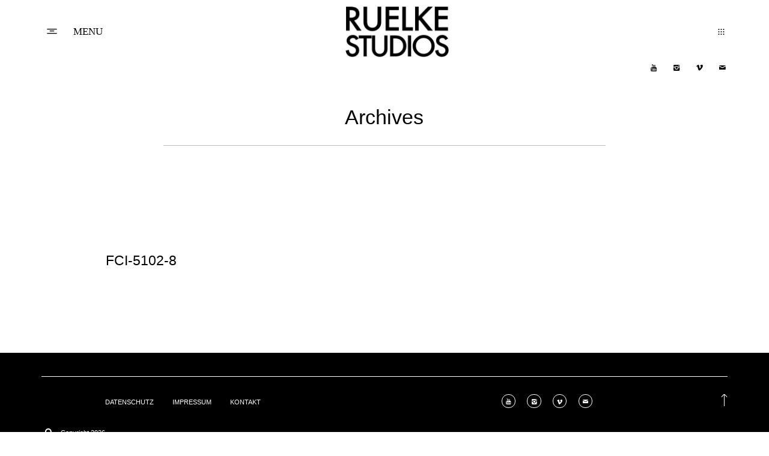

--- FILE ---
content_type: text/html; charset=UTF-8
request_url: https://reneruelke.com/events/fci-5102-8/
body_size: 11552
content:
<!DOCTYPE html>
<html dir="ltr" lang="de" prefix="og: https://ogp.me/ns#" class="layout-default">
  <head>
  <meta charset="UTF-8" />
  <meta http-equiv="X-UA-Compatible" content="IE=edge"/>
  <meta name=viewport content="width=device-width, user-scalable=no, initial-scale=1.0, maximum-scale=1.0, minimum-scale=1.0">
  <link rel="alternate" type="application/rss+xml" title="Rene Ruelke Fotografie Düsseldorf NRW RSS Feed" href="https://reneruelke.com/feed/" />
        <link rel="shortcut icon" href="https://reneruelke.com/wp-content/themes/kyoto/assets/favicon.ico" />
    <link rel="profile" href="http://gmpg.org/xfn/11">
  
  <link rel="preload" href="https://reneruelke.com/wp-content/themes/kyoto/theme-files/public/fonts/default/OldStandard-Regular.woff" as="font" type="font/woff" crossorigin="anonymous"><link rel="preload" href="https://reneruelke.com/wp-content/themes/kyoto/theme-files/public/fonts/default/OldStandard-Italic.woff" as="font" type="font/woff" crossorigin="anonymous"><link rel="preload" href="https://reneruelke.com/wp-content/themes/kyoto/theme-files/public/fonts/default/librecaslondisplay-regular.woff" as="font" type="font/woff" crossorigin="anonymous">
  <title>FCI-5102-8 | Rene Ruelke Fotografie Düsseldorf NRW</title>

		<!-- All in One SEO 4.9.3 - aioseo.com -->
	<meta name="robots" content="max-image-preview:large" />
	<meta name="author" content="Ruelke Studios"/>
	<link rel="canonical" href="https://reneruelke.com/events/fci-5102-8/" />
	<meta name="generator" content="All in One SEO (AIOSEO) 4.9.3" />
		<meta property="og:locale" content="de_DE" />
		<meta property="og:site_name" content="Rene Ruelke Fotografie Düsseldorf NRW | Portrait Event Business Immobilien Hochzeitsfotografie" />
		<meta property="og:type" content="article" />
		<meta property="og:title" content="FCI-5102-8 | Rene Ruelke Fotografie Düsseldorf NRW" />
		<meta property="og:url" content="https://reneruelke.com/events/fci-5102-8/" />
		<meta property="article:published_time" content="2022-09-26T21:41:36+00:00" />
		<meta property="article:modified_time" content="2022-09-26T21:41:36+00:00" />
		<meta name="twitter:card" content="summary" />
		<meta name="twitter:title" content="FCI-5102-8 | Rene Ruelke Fotografie Düsseldorf NRW" />
		<script type="application/ld+json" class="aioseo-schema">
			{"@context":"https:\/\/schema.org","@graph":[{"@type":"BreadcrumbList","@id":"https:\/\/reneruelke.com\/events\/fci-5102-8\/#breadcrumblist","itemListElement":[{"@type":"ListItem","@id":"https:\/\/reneruelke.com#listItem","position":1,"name":"Home","item":"https:\/\/reneruelke.com","nextItem":{"@type":"ListItem","@id":"https:\/\/reneruelke.com\/events\/fci-5102-8\/#listItem","name":"FCI-5102-8"}},{"@type":"ListItem","@id":"https:\/\/reneruelke.com\/events\/fci-5102-8\/#listItem","position":2,"name":"FCI-5102-8","previousItem":{"@type":"ListItem","@id":"https:\/\/reneruelke.com#listItem","name":"Home"}}]},{"@type":"ItemPage","@id":"https:\/\/reneruelke.com\/events\/fci-5102-8\/#itempage","url":"https:\/\/reneruelke.com\/events\/fci-5102-8\/","name":"FCI-5102-8 | Rene Ruelke Fotografie D\u00fcsseldorf NRW","inLanguage":"de-DE","isPartOf":{"@id":"https:\/\/reneruelke.com\/#website"},"breadcrumb":{"@id":"https:\/\/reneruelke.com\/events\/fci-5102-8\/#breadcrumblist"},"author":{"@id":"https:\/\/reneruelke.com\/author\/barmuc\/#author"},"creator":{"@id":"https:\/\/reneruelke.com\/author\/barmuc\/#author"},"datePublished":"2022-09-26T23:41:36+02:00","dateModified":"2022-09-26T23:41:36+02:00"},{"@type":"Organization","@id":"https:\/\/reneruelke.com\/#organization","name":"Rene Ruelke Fotografie D\u00fcsseldorf NRW","description":"Portrait Event Business Immobilien Hochzeitsfotografie","url":"https:\/\/reneruelke.com\/"},{"@type":"Person","@id":"https:\/\/reneruelke.com\/author\/barmuc\/#author","url":"https:\/\/reneruelke.com\/author\/barmuc\/","name":"Ruelke Studios"},{"@type":"WebSite","@id":"https:\/\/reneruelke.com\/#website","url":"https:\/\/reneruelke.com\/","name":"Rene Ruelke Fotografie D\u00fcsseldorf","description":"Portrait Event Business Immobilien Hochzeitsfotografie","inLanguage":"de-DE","publisher":{"@id":"https:\/\/reneruelke.com\/#organization"}}]}
		</script>
		<!-- All in One SEO -->

<link rel="alternate" type="application/rss+xml" title="Rene Ruelke Fotografie Düsseldorf NRW &raquo; Feed" href="https://reneruelke.com/feed/" />
<link rel="alternate" type="application/rss+xml" title="Rene Ruelke Fotografie Düsseldorf NRW &raquo; Kommentar-Feed" href="https://reneruelke.com/comments/feed/" />
<link rel="alternate" type="application/rss+xml" title="Rene Ruelke Fotografie Düsseldorf NRW &raquo; FCI-5102-8-Kommentar-Feed" href="https://reneruelke.com/events/fci-5102-8/feed/" />
<link rel="alternate" title="oEmbed (JSON)" type="application/json+oembed" href="https://reneruelke.com/wp-json/oembed/1.0/embed?url=https%3A%2F%2Freneruelke.com%2Fevents%2Ffci-5102-8%2F" />
<link rel="alternate" title="oEmbed (XML)" type="text/xml+oembed" href="https://reneruelke.com/wp-json/oembed/1.0/embed?url=https%3A%2F%2Freneruelke.com%2Fevents%2Ffci-5102-8%2F&#038;format=xml" />
<style id='wp-img-auto-sizes-contain-inline-css' type='text/css'>
img:is([sizes=auto i],[sizes^="auto," i]){contain-intrinsic-size:3000px 1500px}
/*# sourceURL=wp-img-auto-sizes-contain-inline-css */
</style>
<style id='wp-emoji-styles-inline-css' type='text/css'>

	img.wp-smiley, img.emoji {
		display: inline !important;
		border: none !important;
		box-shadow: none !important;
		height: 1em !important;
		width: 1em !important;
		margin: 0 0.07em !important;
		vertical-align: -0.1em !important;
		background: none !important;
		padding: 0 !important;
	}
/*# sourceURL=wp-emoji-styles-inline-css */
</style>
<style id='wp-block-library-inline-css' type='text/css'>
:root{--wp-block-synced-color:#7a00df;--wp-block-synced-color--rgb:122,0,223;--wp-bound-block-color:var(--wp-block-synced-color);--wp-editor-canvas-background:#ddd;--wp-admin-theme-color:#007cba;--wp-admin-theme-color--rgb:0,124,186;--wp-admin-theme-color-darker-10:#006ba1;--wp-admin-theme-color-darker-10--rgb:0,107,160.5;--wp-admin-theme-color-darker-20:#005a87;--wp-admin-theme-color-darker-20--rgb:0,90,135;--wp-admin-border-width-focus:2px}@media (min-resolution:192dpi){:root{--wp-admin-border-width-focus:1.5px}}.wp-element-button{cursor:pointer}:root .has-very-light-gray-background-color{background-color:#eee}:root .has-very-dark-gray-background-color{background-color:#313131}:root .has-very-light-gray-color{color:#eee}:root .has-very-dark-gray-color{color:#313131}:root .has-vivid-green-cyan-to-vivid-cyan-blue-gradient-background{background:linear-gradient(135deg,#00d084,#0693e3)}:root .has-purple-crush-gradient-background{background:linear-gradient(135deg,#34e2e4,#4721fb 50%,#ab1dfe)}:root .has-hazy-dawn-gradient-background{background:linear-gradient(135deg,#faaca8,#dad0ec)}:root .has-subdued-olive-gradient-background{background:linear-gradient(135deg,#fafae1,#67a671)}:root .has-atomic-cream-gradient-background{background:linear-gradient(135deg,#fdd79a,#004a59)}:root .has-nightshade-gradient-background{background:linear-gradient(135deg,#330968,#31cdcf)}:root .has-midnight-gradient-background{background:linear-gradient(135deg,#020381,#2874fc)}:root{--wp--preset--font-size--normal:16px;--wp--preset--font-size--huge:42px}.has-regular-font-size{font-size:1em}.has-larger-font-size{font-size:2.625em}.has-normal-font-size{font-size:var(--wp--preset--font-size--normal)}.has-huge-font-size{font-size:var(--wp--preset--font-size--huge)}.has-text-align-center{text-align:center}.has-text-align-left{text-align:left}.has-text-align-right{text-align:right}.has-fit-text{white-space:nowrap!important}#end-resizable-editor-section{display:none}.aligncenter{clear:both}.items-justified-left{justify-content:flex-start}.items-justified-center{justify-content:center}.items-justified-right{justify-content:flex-end}.items-justified-space-between{justify-content:space-between}.screen-reader-text{border:0;clip-path:inset(50%);height:1px;margin:-1px;overflow:hidden;padding:0;position:absolute;width:1px;word-wrap:normal!important}.screen-reader-text:focus{background-color:#ddd;clip-path:none;color:#444;display:block;font-size:1em;height:auto;left:5px;line-height:normal;padding:15px 23px 14px;text-decoration:none;top:5px;width:auto;z-index:100000}html :where(.has-border-color){border-style:solid}html :where([style*=border-top-color]){border-top-style:solid}html :where([style*=border-right-color]){border-right-style:solid}html :where([style*=border-bottom-color]){border-bottom-style:solid}html :where([style*=border-left-color]){border-left-style:solid}html :where([style*=border-width]){border-style:solid}html :where([style*=border-top-width]){border-top-style:solid}html :where([style*=border-right-width]){border-right-style:solid}html :where([style*=border-bottom-width]){border-bottom-style:solid}html :where([style*=border-left-width]){border-left-style:solid}html :where(img[class*=wp-image-]){height:auto;max-width:100%}:where(figure){margin:0 0 1em}html :where(.is-position-sticky){--wp-admin--admin-bar--position-offset:var(--wp-admin--admin-bar--height,0px)}@media screen and (max-width:600px){html :where(.is-position-sticky){--wp-admin--admin-bar--position-offset:0px}}

/*# sourceURL=wp-block-library-inline-css */
</style><style id='global-styles-inline-css' type='text/css'>
:root{--wp--preset--aspect-ratio--square: 1;--wp--preset--aspect-ratio--4-3: 4/3;--wp--preset--aspect-ratio--3-4: 3/4;--wp--preset--aspect-ratio--3-2: 3/2;--wp--preset--aspect-ratio--2-3: 2/3;--wp--preset--aspect-ratio--16-9: 16/9;--wp--preset--aspect-ratio--9-16: 9/16;--wp--preset--color--black: #000000;--wp--preset--color--cyan-bluish-gray: #abb8c3;--wp--preset--color--white: #ffffff;--wp--preset--color--pale-pink: #f78da7;--wp--preset--color--vivid-red: #cf2e2e;--wp--preset--color--luminous-vivid-orange: #ff6900;--wp--preset--color--luminous-vivid-amber: #fcb900;--wp--preset--color--light-green-cyan: #7bdcb5;--wp--preset--color--vivid-green-cyan: #00d084;--wp--preset--color--pale-cyan-blue: #8ed1fc;--wp--preset--color--vivid-cyan-blue: #0693e3;--wp--preset--color--vivid-purple: #9b51e0;--wp--preset--gradient--vivid-cyan-blue-to-vivid-purple: linear-gradient(135deg,rgb(6,147,227) 0%,rgb(155,81,224) 100%);--wp--preset--gradient--light-green-cyan-to-vivid-green-cyan: linear-gradient(135deg,rgb(122,220,180) 0%,rgb(0,208,130) 100%);--wp--preset--gradient--luminous-vivid-amber-to-luminous-vivid-orange: linear-gradient(135deg,rgb(252,185,0) 0%,rgb(255,105,0) 100%);--wp--preset--gradient--luminous-vivid-orange-to-vivid-red: linear-gradient(135deg,rgb(255,105,0) 0%,rgb(207,46,46) 100%);--wp--preset--gradient--very-light-gray-to-cyan-bluish-gray: linear-gradient(135deg,rgb(238,238,238) 0%,rgb(169,184,195) 100%);--wp--preset--gradient--cool-to-warm-spectrum: linear-gradient(135deg,rgb(74,234,220) 0%,rgb(151,120,209) 20%,rgb(207,42,186) 40%,rgb(238,44,130) 60%,rgb(251,105,98) 80%,rgb(254,248,76) 100%);--wp--preset--gradient--blush-light-purple: linear-gradient(135deg,rgb(255,206,236) 0%,rgb(152,150,240) 100%);--wp--preset--gradient--blush-bordeaux: linear-gradient(135deg,rgb(254,205,165) 0%,rgb(254,45,45) 50%,rgb(107,0,62) 100%);--wp--preset--gradient--luminous-dusk: linear-gradient(135deg,rgb(255,203,112) 0%,rgb(199,81,192) 50%,rgb(65,88,208) 100%);--wp--preset--gradient--pale-ocean: linear-gradient(135deg,rgb(255,245,203) 0%,rgb(182,227,212) 50%,rgb(51,167,181) 100%);--wp--preset--gradient--electric-grass: linear-gradient(135deg,rgb(202,248,128) 0%,rgb(113,206,126) 100%);--wp--preset--gradient--midnight: linear-gradient(135deg,rgb(2,3,129) 0%,rgb(40,116,252) 100%);--wp--preset--font-size--small: 13px;--wp--preset--font-size--medium: 20px;--wp--preset--font-size--large: 36px;--wp--preset--font-size--x-large: 42px;--wp--preset--spacing--20: 0.44rem;--wp--preset--spacing--30: 0.67rem;--wp--preset--spacing--40: 1rem;--wp--preset--spacing--50: 1.5rem;--wp--preset--spacing--60: 2.25rem;--wp--preset--spacing--70: 3.38rem;--wp--preset--spacing--80: 5.06rem;--wp--preset--shadow--natural: 6px 6px 9px rgba(0, 0, 0, 0.2);--wp--preset--shadow--deep: 12px 12px 50px rgba(0, 0, 0, 0.4);--wp--preset--shadow--sharp: 6px 6px 0px rgba(0, 0, 0, 0.2);--wp--preset--shadow--outlined: 6px 6px 0px -3px rgb(255, 255, 255), 6px 6px rgb(0, 0, 0);--wp--preset--shadow--crisp: 6px 6px 0px rgb(0, 0, 0);}:where(.is-layout-flex){gap: 0.5em;}:where(.is-layout-grid){gap: 0.5em;}body .is-layout-flex{display: flex;}.is-layout-flex{flex-wrap: wrap;align-items: center;}.is-layout-flex > :is(*, div){margin: 0;}body .is-layout-grid{display: grid;}.is-layout-grid > :is(*, div){margin: 0;}:where(.wp-block-columns.is-layout-flex){gap: 2em;}:where(.wp-block-columns.is-layout-grid){gap: 2em;}:where(.wp-block-post-template.is-layout-flex){gap: 1.25em;}:where(.wp-block-post-template.is-layout-grid){gap: 1.25em;}.has-black-color{color: var(--wp--preset--color--black) !important;}.has-cyan-bluish-gray-color{color: var(--wp--preset--color--cyan-bluish-gray) !important;}.has-white-color{color: var(--wp--preset--color--white) !important;}.has-pale-pink-color{color: var(--wp--preset--color--pale-pink) !important;}.has-vivid-red-color{color: var(--wp--preset--color--vivid-red) !important;}.has-luminous-vivid-orange-color{color: var(--wp--preset--color--luminous-vivid-orange) !important;}.has-luminous-vivid-amber-color{color: var(--wp--preset--color--luminous-vivid-amber) !important;}.has-light-green-cyan-color{color: var(--wp--preset--color--light-green-cyan) !important;}.has-vivid-green-cyan-color{color: var(--wp--preset--color--vivid-green-cyan) !important;}.has-pale-cyan-blue-color{color: var(--wp--preset--color--pale-cyan-blue) !important;}.has-vivid-cyan-blue-color{color: var(--wp--preset--color--vivid-cyan-blue) !important;}.has-vivid-purple-color{color: var(--wp--preset--color--vivid-purple) !important;}.has-black-background-color{background-color: var(--wp--preset--color--black) !important;}.has-cyan-bluish-gray-background-color{background-color: var(--wp--preset--color--cyan-bluish-gray) !important;}.has-white-background-color{background-color: var(--wp--preset--color--white) !important;}.has-pale-pink-background-color{background-color: var(--wp--preset--color--pale-pink) !important;}.has-vivid-red-background-color{background-color: var(--wp--preset--color--vivid-red) !important;}.has-luminous-vivid-orange-background-color{background-color: var(--wp--preset--color--luminous-vivid-orange) !important;}.has-luminous-vivid-amber-background-color{background-color: var(--wp--preset--color--luminous-vivid-amber) !important;}.has-light-green-cyan-background-color{background-color: var(--wp--preset--color--light-green-cyan) !important;}.has-vivid-green-cyan-background-color{background-color: var(--wp--preset--color--vivid-green-cyan) !important;}.has-pale-cyan-blue-background-color{background-color: var(--wp--preset--color--pale-cyan-blue) !important;}.has-vivid-cyan-blue-background-color{background-color: var(--wp--preset--color--vivid-cyan-blue) !important;}.has-vivid-purple-background-color{background-color: var(--wp--preset--color--vivid-purple) !important;}.has-black-border-color{border-color: var(--wp--preset--color--black) !important;}.has-cyan-bluish-gray-border-color{border-color: var(--wp--preset--color--cyan-bluish-gray) !important;}.has-white-border-color{border-color: var(--wp--preset--color--white) !important;}.has-pale-pink-border-color{border-color: var(--wp--preset--color--pale-pink) !important;}.has-vivid-red-border-color{border-color: var(--wp--preset--color--vivid-red) !important;}.has-luminous-vivid-orange-border-color{border-color: var(--wp--preset--color--luminous-vivid-orange) !important;}.has-luminous-vivid-amber-border-color{border-color: var(--wp--preset--color--luminous-vivid-amber) !important;}.has-light-green-cyan-border-color{border-color: var(--wp--preset--color--light-green-cyan) !important;}.has-vivid-green-cyan-border-color{border-color: var(--wp--preset--color--vivid-green-cyan) !important;}.has-pale-cyan-blue-border-color{border-color: var(--wp--preset--color--pale-cyan-blue) !important;}.has-vivid-cyan-blue-border-color{border-color: var(--wp--preset--color--vivid-cyan-blue) !important;}.has-vivid-purple-border-color{border-color: var(--wp--preset--color--vivid-purple) !important;}.has-vivid-cyan-blue-to-vivid-purple-gradient-background{background: var(--wp--preset--gradient--vivid-cyan-blue-to-vivid-purple) !important;}.has-light-green-cyan-to-vivid-green-cyan-gradient-background{background: var(--wp--preset--gradient--light-green-cyan-to-vivid-green-cyan) !important;}.has-luminous-vivid-amber-to-luminous-vivid-orange-gradient-background{background: var(--wp--preset--gradient--luminous-vivid-amber-to-luminous-vivid-orange) !important;}.has-luminous-vivid-orange-to-vivid-red-gradient-background{background: var(--wp--preset--gradient--luminous-vivid-orange-to-vivid-red) !important;}.has-very-light-gray-to-cyan-bluish-gray-gradient-background{background: var(--wp--preset--gradient--very-light-gray-to-cyan-bluish-gray) !important;}.has-cool-to-warm-spectrum-gradient-background{background: var(--wp--preset--gradient--cool-to-warm-spectrum) !important;}.has-blush-light-purple-gradient-background{background: var(--wp--preset--gradient--blush-light-purple) !important;}.has-blush-bordeaux-gradient-background{background: var(--wp--preset--gradient--blush-bordeaux) !important;}.has-luminous-dusk-gradient-background{background: var(--wp--preset--gradient--luminous-dusk) !important;}.has-pale-ocean-gradient-background{background: var(--wp--preset--gradient--pale-ocean) !important;}.has-electric-grass-gradient-background{background: var(--wp--preset--gradient--electric-grass) !important;}.has-midnight-gradient-background{background: var(--wp--preset--gradient--midnight) !important;}.has-small-font-size{font-size: var(--wp--preset--font-size--small) !important;}.has-medium-font-size{font-size: var(--wp--preset--font-size--medium) !important;}.has-large-font-size{font-size: var(--wp--preset--font-size--large) !important;}.has-x-large-font-size{font-size: var(--wp--preset--font-size--x-large) !important;}
/*# sourceURL=global-styles-inline-css */
</style>

<style id='classic-theme-styles-inline-css' type='text/css'>
/*! This file is auto-generated */
.wp-block-button__link{color:#fff;background-color:#32373c;border-radius:9999px;box-shadow:none;text-decoration:none;padding:calc(.667em + 2px) calc(1.333em + 2px);font-size:1.125em}.wp-block-file__button{background:#32373c;color:#fff;text-decoration:none}
/*# sourceURL=/wp-includes/css/classic-themes.min.css */
</style>
<link rel='stylesheet' id='flo-instagram-css' href='https://reneruelke.com/wp-content/plugins/flo-instagram/public/css/flo-instagram-public.css?ver=2.3.2' type='text/css' media='all' />
<link rel='stylesheet' id='core-icons-css' href='https://reneruelke.com/wp-content/themes/kyoto/public/fonts/fontello/css/flo-core-icons.css?ver=1.0' type='text/css' media='all' />
<link rel='stylesheet' id='vendor-css-css' href='https://reneruelke.com/wp-content/themes/kyoto/theme-files/public/css/vendor.css?ver=1.0' type='text/css' media='all' />
<link rel='stylesheet' id='theme-css-css' href='https://reneruelke.com/wp-content/themes/kyoto/theme-files/public/css/style.min.css?ver=1.0' type='text/css' media='all' />
<style id='theme-css-inline-css' type='text/css'>
@font-face {font-family: "Old Stand TT Regular"; src: url('https://reneruelke.com/wp-content/themes/kyoto/theme-files/public/fonts/default/OldStandard-Regular.ttf') format('truetype'),url('https://reneruelke.com/wp-content/themes/kyoto/theme-files/public/fonts/default/OldStandard-Regular.woff') format('woff');font-display: swap;}@font-face {font-family: "Libre Caslon Display"; src: url('https://reneruelke.com/wp-content/themes/kyoto/theme-files/public/fonts/default/librecaslondisplay-regular.ttf') format('truetype'),url('https://reneruelke.com/wp-content/themes/kyoto/theme-files/public/fonts/default/librecaslondisplay-regular.woff') format('woff');font-display: swap;}@font-face {font-family: "Old Stand TT Italic"; src: url('https://reneruelke.com/wp-content/themes/kyoto/theme-files/public/fonts/default/OldStandard-Italic.ttf') format('truetype'),url('https://reneruelke.com/wp-content/themes/kyoto/theme-files/public/fonts/default/OldStandard-Italic.woff') format('woff');font-display: swap;}.flo-header__menu-trigger-text, .flo-header-mobile__menu-trigger-text { font-family: Georgia, Palatino, 'Palatino Linotype', Times, 'Times New Roman', serif;font-size: 1.125rem;letter-spacing: 0em;word-spacing: 0em;line-height: 1.8em;color: #000000;text-transform: none;font-weight: normal;}.flo-header__menu-trigger-text:hover, .flo-header-mobile__menu-trigger-text:hover { color: #e07533;}.flo-header__menu-popup .menu-item a { font-family: Palatino, 'Palatino Linotype', Georgia, Times, 'Times New Roman', serif;font-size: 1.375rem;letter-spacing: 0em;word-spacing: 0em;line-height: 1.8em;color: #000000;text-transform: none;font-weight: normal;}.flo-header__menu-popup .menu-item a:hover { color: #e07533;}.flo-header__menu-popup .menu-item .sub-menu a { font-family: Georgia, Palatino, 'Palatino Linotype', Times, 'Times New Roman', serif;font-size: 1.125rem;letter-spacing: 0em;word-spacing: 0em;line-height: 1.8em;color: #000000;text-transform: none;font-weight: normal;}.flo-header__menu-popup .menu-item .sub-menu a:hover { color: #e07533;}.flo-header__menu-popup-additional-links-link { font-family: Georgia, Palatino, 'Palatino Linotype', Times, 'Times New Roman', serif;font-size: 1.125rem;letter-spacing: 0em;word-spacing: 0em;line-height: 1.8em;color: #000000;text-transform: none;font-weight: normal;}.flo-header__menu-popup-additional-links-link:hover { color: #e07533;}.flo-header__search-form .flo-header__search-input[type="text"] { font-family: Georgia, Palatino, 'Palatino Linotype', Times, 'Times New Roman', serif;font-size: 1.125rem;letter-spacing: 0em;word-spacing: 0em;line-height: 1.8em;color: #000000;text-transform: none;font-weight: normal;}.flo-header__search-form .flo-header__search-input[type="text"]:hover { color: #e07533;}.flo-header__search-hint { font-family: Georgia, Palatino, 'Palatino Linotype', Times, 'Times New Roman', serif;font-size: 1.125rem;letter-spacing: 0em;word-spacing: 0em;line-height: 1.8em;color: #000000;text-transform: none;font-weight: normal;}.flo-header__search-hint:hover { color: #e07533;}.flo-mobile-menu__ul > li a { font-family: Georgia, Palatino, 'Palatino Linotype', Times, 'Times New Roman', serif;font-size: 1.125rem;letter-spacing: 0em;word-spacing: 0em;line-height: 1.8em;color: #000000;text-transform: none;font-weight: normal;}.flo-mobile-menu__ul > li a:hover { color: #e07533;}.flo-mobile-menu__ul ul a { font-family: Georgia, Palatino, 'Palatino Linotype', Times, 'Times New Roman', serif;font-size: 1.125rem;letter-spacing: 0em;word-spacing: 0em;line-height: 1.8em;color: #000000;text-transform: none;font-weight: normal;}.flo-mobile-menu__ul ul a:hover { color: #e07533;}.comments-block__top-bar-comments-count { font-family: Palatino, 'Palatino Linotype', Georgia, Times, 'Times New Roman', serif;font-size: 1.375rem;letter-spacing: 0em;word-spacing: 0em;line-height: 1.8em;color: #000000;text-transform: none;font-weight: normal;}.comments-block__top-bar-comments-count:hover { color: #e07533;}.comments-block__top-bar-hide-button, .comments-block__top-bar-show-button, .comments-block__top-bar-toggle-button-label { font-family: Arial, 'Helvetica Neue', Helvetica, sans-serif;font-size: 1.5rem;letter-spacing: 0em;word-spacing: 0em;line-height: 1.25em;color: #000000;text-transform: none;font-weight: normal;}.comment-name { font-family: Arial, 'Helvetica Neue', Helvetica, sans-serif;font-size: 1.5rem;letter-spacing: 0em;word-spacing: 0em;line-height: 1.25em;color: #000000;text-transform: none;font-weight: normal;}.comment-meta { font-family: Palatino, 'Palatino Linotype', Georgia, Times, 'Times New Roman', serif;font-size: 1.375rem;letter-spacing: 0em;word-spacing: 0em;line-height: 1.8em;color: #000000;text-transform: none;font-weight: normal;}.comment-meta:hover { color: #e07533;}.comment-content { font-family: Libre Caslon Display;font-size: 1.125rem;letter-spacing: 0em;word-spacing: 0em;line-height: 1.6em;color: #000000;text-transform: none;font-weight: normal;}.flo-kyoto-comments-block__reply { font-family: Georgia, Palatino, 'Palatino Linotype', Times, 'Times New Roman', serif;font-size: 1.125rem;letter-spacing: 0em;word-spacing: 0em;line-height: 1.8em;color: #000000;text-transform: none;font-weight: normal;}.flo-kyoto-comments-block__reply:hover { color: #e07533;}.comments-block__form-title { font-family: Arial, 'Helvetica Neue', Helvetica, sans-serif;font-size: 2.1875rem;letter-spacing: 0em;word-spacing: 0em;line-height: 1.4em;color: #000000;text-transform: none;font-weight: normal;}.form-submit .submit { font-family: Georgia, Palatino, 'Palatino Linotype', Times, 'Times New Roman', serif;font-size: 1.125rem;letter-spacing: 0em;word-spacing: 0em;line-height: 1.8em;color: #000000;text-transform: none;font-weight: normal;}.form-submit .submit:hover { color: #e07533;}.flo-featured-items__title { font-family: Arial, 'Helvetica Neue', Helvetica, sans-serif;font-size: 1.5rem;letter-spacing: 0em;word-spacing: 0em;line-height: 1.25em;color: #000000;text-transform: none;font-weight: normal;}.flo-featured-items__item-title { font-family: Arial, 'Helvetica Neue', Helvetica, sans-serif;font-size: 1.375rem;letter-spacing: 0em;word-spacing: 0em;line-height: 1.46em;color: #000000;text-transform: none;font-weight: normal;}.flo-featured-items__item-date { font-family: Old Stand TT Italic;font-size: 1.125rem;letter-spacing: 0em;word-spacing: 0em;line-height: 2em;color: #000000;text-transform: none;font-weight: normal;}.listing-pagination-nav, .listing-pagination-nav .page-numbers { font-family: Georgia, Palatino, 'Palatino Linotype', Times, 'Times New Roman', serif;font-size: 1.125rem;letter-spacing: 0em;word-spacing: 0em;line-height: 1.8em;color: #000000;text-transform: none;font-weight: normal;}.listing-pagination-nav:hover, .listing-pagination-nav .page-numbers:hover { color: #e07533;}.flo-post-additional-links__links-list-title, .flo-gallery-additional-links__links-list-title { font-family: Palatino, 'Palatino Linotype', Georgia, Times, 'Times New Roman', serif;font-size: 1.375rem;letter-spacing: 0em;word-spacing: 0em;line-height: 1.8em;color: #000000;text-transform: none;font-weight: normal;}.flo-post-additional-links__links-list-title:hover, .flo-gallery-additional-links__links-list-title:hover { color: #e07533;}.flo-additional-links__links-list-link, .flo-gallery-additional-links__links-list-link { font-family: Old Stand TT Italic;font-size: 1.125rem;letter-spacing: 0em;word-spacing: 0em;line-height: 2em;color: #000000;text-transform: none;font-weight: normal;}.flo-post-additional-links__information-title, .flo-gallery-additional-links__information-title { font-family: Palatino, 'Palatino Linotype', Georgia, Times, 'Times New Roman', serif;font-size: 1.375rem;letter-spacing: 0em;word-spacing: 0em;line-height: 1.8em;color: #000000;text-transform: none;font-weight: normal;}.flo-post-additional-links__information-title:hover, .flo-gallery-additional-links__information-title:hover { color: #e07533;}.flo-additional-links__information-label, .flo-gallery-additional-links__information-label { font-family: Palatino, 'Palatino Linotype', Georgia, Times, 'Times New Roman', serif;font-size: 1.375rem;letter-spacing: 0em;word-spacing: 0em;line-height: 1.8em;color: #000000;text-transform: none;font-weight: normal;}.flo-additional-links__information-label:hover, .flo-gallery-additional-links__information-label:hover { color: #e07533;}.flo-additional-links__information-link, .flo-gallery-additional-links__information-link { font-family: Old Stand TT Italic;font-size: 1.125rem;letter-spacing: 0em;word-spacing: 0em;line-height: 2em;color: #000000;text-transform: none;font-weight: normal;}.question-answer-area__title { font-family: Arial, 'Helvetica Neue', Helvetica, sans-serif;font-size: 1.5rem;letter-spacing: 0em;word-spacing: 0em;line-height: 1.25em;color: #000000;text-transform: none;font-weight: normal;}.question-answer-area__link { font-family: Old Stand TT Italic;font-size: 1.125rem;letter-spacing: 0em;word-spacing: 0em;line-height: 2em;color: #000000;text-transform: none;font-weight: normal;}.question-answer-area__question { font-family: Arial, 'Helvetica Neue', Helvetica, sans-serif;font-size: 1.5rem;letter-spacing: 0em;word-spacing: 0em;line-height: 1.25em;color: #000000;text-transform: none;font-weight: normal;}.question-answer-area__answer { font-family: Libre Caslon Display;font-size: 1.125rem;letter-spacing: 0em;word-spacing: 0em;line-height: 1.6em;color: #000000;text-transform: none;font-weight: normal;}.flo-wp-title .flo-wp-title__title { font-family: Arial, 'Helvetica Neue', Helvetica, sans-serif;font-size: 1.375rem;letter-spacing: 0em;word-spacing: 0em;line-height: 1.46em;color: #000000;text-transform: none;font-weight: normal;}.flo-block--post-ta .flo-title-area-1__title { font-family: Arial, 'Helvetica Neue', Helvetica, sans-serif;font-size: 1.375rem;letter-spacing: 0em;word-spacing: 0em;line-height: 1.46em;color: #000000;text-transform: none;font-weight: normal;}.flo-post-title-area__category a, .flo-post-title-area__category .post-categories li, .cat-links a, .flo-block--post-ta .flo-title-area-1__categories a { font-family: Old Stand TT Italic;font-size: 1.125rem;letter-spacing: 0em;word-spacing: 0em;line-height: 2em;color: #000000;text-transform: none;font-weight: normal;}.flo-block--post-ta .flo-title-area-1__sharing-title { font-family: Palatino, 'Palatino Linotype', Georgia, Times, 'Times New Roman', serif;font-size: 1.375rem;letter-spacing: 0em;word-spacing: 0em;line-height: 1.8em;color: #000000;text-transform: none;font-weight: normal;}.flo-block--post-ta .flo-title-area-1__sharing-title:hover { color: #e07533;}.flo-block--post-ta .flo-title-area-1__date-month { font-family: Palatino, 'Palatino Linotype', Georgia, Times, 'Times New Roman', serif;font-size: 1.375rem;letter-spacing: 0em;word-spacing: 0em;line-height: 1.8em;color: #000000;text-transform: none;font-weight: normal;}.flo-block--post-ta .flo-title-area-1__date-month:hover { color: #e07533;}.flo-block--post-ta .flo-title-area-1__date-number { font-family: Old Stand TT Regular;font-size: 3.125rem;letter-spacing: 0em;word-spacing: 0em;line-height: 1.4em;color: #000000;text-transform: none;font-weight: normal;}.flo-post-pagination__label { font-family: Georgia, Palatino, 'Palatino Linotype', Times, 'Times New Roman', serif;font-size: 1.125rem;letter-spacing: 0em;word-spacing: 0em;line-height: 1.8em;color: #000000;text-transform: none;font-weight: normal;}.flo-post-pagination__label:hover { color: #e07533;}.flo-post-partners-links__title { font-family: Georgia, Palatino, 'Palatino Linotype', Times, 'Times New Roman', serif;font-size: 1.125rem;letter-spacing: 0em;word-spacing: 0em;line-height: 1.8em;color: #000000;text-transform: none;font-weight: normal;}.flo-post-partners-links__title:hover { color: #e07533;}.flo-block--gallery-ta .flo-title-area-1__title { font-family: Arial, 'Helvetica Neue', Helvetica, sans-serif;font-size: 1.375rem;letter-spacing: 0em;word-spacing: 0em;line-height: 1.46em;color: #000000;text-transform: none;font-weight: normal;}.flo-block--gallery-ta .flo-title-area-1__categories a { font-family: Old Stand TT Italic;font-size: 1.125rem;letter-spacing: 0em;word-spacing: 0em;line-height: 2em;color: #000000;text-transform: none;font-weight: normal;}.flo-block--gallery-ta .flo-title-area-1__sharing-title { font-family: Palatino, 'Palatino Linotype', Georgia, Times, 'Times New Roman', serif;font-size: 1.375rem;letter-spacing: 0em;word-spacing: 0em;line-height: 1.8em;color: #000000;text-transform: none;font-weight: normal;}.flo-block--gallery-ta .flo-title-area-1__sharing-title:hover { color: #e07533;}.flo-block--gallery-ta .flo-title-area-1__date-month { font-family: Palatino, 'Palatino Linotype', Georgia, Times, 'Times New Roman', serif;font-size: 1.375rem;letter-spacing: 0em;word-spacing: 0em;line-height: 1.8em;color: #000000;text-transform: none;font-weight: normal;}.flo-block--gallery-ta .flo-title-area-1__date-month:hover { color: #e07533;}.flo-block--gallery-ta .flo-title-area-1__date-number { font-family: Old Stand TT Regular;font-size: 3.125rem;letter-spacing: 0em;word-spacing: 0em;line-height: 1.4em;color: #000000;text-transform: none;font-weight: normal;}.flo-gallery-type-a-top-pagination__label { font-family: Georgia, Palatino, 'Palatino Linotype', Times, 'Times New Roman', serif;font-size: 1.125rem;letter-spacing: 0em;word-spacing: 0em;line-height: 1.8em;color: #000000;text-transform: none;font-weight: normal;}.flo-gallery-type-a-top-pagination__label:hover { color: #e07533;}.flo-gallery-partners-links__title { font-family: Georgia, Palatino, 'Palatino Linotype', Times, 'Times New Roman', serif;font-size: 1.125rem;letter-spacing: 0em;word-spacing: 0em;line-height: 1.8em;color: #000000;text-transform: none;font-weight: normal;}.flo-gallery-partners-links__title:hover { color: #e07533;}.flo-gallery-pagination__pager-item { font-family: Georgia, Palatino, 'Palatino Linotype', Times, 'Times New Roman', serif;font-size: 1.125rem;letter-spacing: 0em;word-spacing: 0em;line-height: 1.8em;color: #000000;text-transform: none;font-weight: normal;}.flo-gallery-pagination__pager-item:hover { color: #e07533;}.flo-gallery-pagination__back-link { font-family: Georgia, Palatino, 'Palatino Linotype', Times, 'Times New Roman', serif;font-size: 1.125rem;letter-spacing: 0em;word-spacing: 0em;line-height: 1.8em;color: #000000;text-transform: none;font-weight: normal;}.flo-gallery-pagination__back-link:hover { color: #e07533;}.flo-instagram__icon-label { font-family: Old Stand TT Italic;font-size: 1.125rem;letter-spacing: 0em;word-spacing: 0em;line-height: 2em;color: #000000;text-transform: none;font-weight: normal;}.flo-instagram__user-id { font-family: Arial, 'Helvetica Neue', Helvetica, sans-serif;font-size: 1.375rem;letter-spacing: 0em;word-spacing: 0em;line-height: 1.46em;color: #000000;text-transform: none;font-weight: normal;}.flo-footer__menu li a { font-family: Helvetica, 'Helvetica Neue', Arial, sans-serif;font-size: 0.6875rem;letter-spacing: 0em;word-spacing: 0em;line-height: 2em;color: #000000;text-transform: none;font-weight: normal;}.flo-footer__ul .menu-item ul a { font-family: Helvetica, 'Helvetica Neue', Arial, sans-serif;font-size: 0.6875rem;letter-spacing: 0em;word-spacing: 0em;line-height: 2em;color: #000000;text-transform: none;font-weight: normal;}.flo-footer__copyright-notice { font-family: Helvetica, 'Helvetica Neue', Arial, sans-serif;font-size: 0.6875rem;letter-spacing: 0em;word-spacing: 0em;line-height: 2em;color: #000000;text-transform: none;font-weight: normal;}.flo-instagram-type-c__images-pretitle { font-family: Arial, 'Helvetica Neue', Helvetica, sans-serif;font-size: 1.125rem;letter-spacing: 0em;word-spacing: 0em;line-height: 1.46em;color: #000000;text-transform: none;font-weight: normal;}.flo-instagram-type-c__images-title { font-family: Arial, 'Helvetica Neue', Helvetica, sans-serif;font-size: 1.5rem;letter-spacing: 0em;word-spacing: 0em;line-height: 1.25em;color: #000000;text-transform: none;font-weight: normal;}.flo-instagram-type-c__text { font-family: Old Stand TT Italic;font-size: 1.125rem;letter-spacing: 0em;word-spacing: 0em;line-height: 2em;color: #000000;text-transform: none;font-weight: normal;}.flo-instagram-type-c__title { font-family: Arial, 'Helvetica Neue', Helvetica, sans-serif;font-size: 2.1875rem;letter-spacing: 0em;word-spacing: 0em;line-height: 1.4em;color: #000000;text-transform: none;font-weight: normal;}.flo-header__menu .menu-item ul a, .flo-main-slideshow__menu-menu .menu-item .sub-menu a { font-family: Arial, 'Helvetica Neue', Helvetica, sans-serif;font-size: 1.125rem;letter-spacing: 0em;word-spacing: 0em;line-height: 1.46em;color: #000000;text-transform: none;font-weight: normal;}.flo-header .menu-item a, .flo-header__menu .page_item a, .flo-header .menu-item { font-family: Arial, 'Helvetica Neue', Helvetica, sans-serif;font-size: 1.125rem;letter-spacing: 0em;word-spacing: 0em;line-height: 1.46em;color: #000000;text-transform: none;font-weight: normal;}.flo-post blockquote, .flo-post blockquote p { font-family: Arial, 'Helvetica Neue', Helvetica, sans-serif;font-size: 1.5rem;letter-spacing: 0em;word-spacing: 0em;line-height: 1.25em;color: #000000;text-transform: none;font-weight: normal;}.flo-post h1 { font-family: Arial, 'Helvetica Neue', Helvetica, sans-serif;font-size: 3.125rem;letter-spacing: -0.04em;word-spacing: 0em;line-height: 1.2em;color: #000000;text-transform: uppercase;font-weight: normal;}.flo-post h2 { font-family: Arial, 'Helvetica Neue', Helvetica, sans-serif;font-size: 2.1875rem;letter-spacing: 0em;word-spacing: 0em;line-height: 1.4em;color: #000000;text-transform: none;font-weight: normal;}.flo-post h3 { font-family: Arial, 'Helvetica Neue', Helvetica, sans-serif;font-size: 1.5rem;letter-spacing: 0em;word-spacing: 0em;line-height: 1.25em;color: #000000;text-transform: none;font-weight: normal;}.flo-post h4 { font-family: Arial, 'Helvetica Neue', Helvetica, sans-serif;font-size: 1.375rem;letter-spacing: 0em;word-spacing: 0em;line-height: 1.46em;color: #000000;text-transform: none;font-weight: normal;}.flo-post h5 { font-family: Arial, 'Helvetica Neue', Helvetica, sans-serif;font-size: 1.125rem;letter-spacing: 0em;word-spacing: 0em;line-height: 1.46em;color: #000000;text-transform: none;font-weight: normal;}.flo-post h6 { font-family: Helvetica, 'Helvetica Neue', Arial, sans-serif;font-size: 0.6875rem;letter-spacing: 0em;word-spacing: 0em;line-height: 2em;color: #000000;text-transform: none;font-weight: normal;}.flo-post { font-family: Libre Caslon Display;font-size: 1.125rem;letter-spacing: 0em;word-spacing: 0em;line-height: 1.6em;color: #000000;text-transform: none;font-weight: normal;}.flo-post a { font-family: Libre Caslon Display;font-size: 1.125rem;letter-spacing: 0em;word-spacing: 0em;line-height: 1.6em;color: #000000;text-transform: none;font-weight: normal;text-decoration: underline;}input[type]:not([type="submit"]), textarea, .parsley-required, .flo-contact-block-1__container form label, .flo-form .field-row { font-family: Palatino, 'Palatino Linotype', Georgia, Times, 'Times New Roman', serif;font-size: 1.375rem;letter-spacing: 0em;word-spacing: 0em;line-height: 1.8em;color: #000000;text-transform: none;font-weight: normal;}input[type]:not([type="submit"]):hover, textarea:hover, .parsley-required:hover, .flo-contact-block-1__container form label:hover, .flo-form .field-row:hover { color: #e07533;}@media (max-width: 767px) { .flo-header__menu-trigger-text, .flo-header-mobile__menu-trigger-text { font-size: 0.75rem;line-height: 1.8em;}.flo-header__menu-popup .menu-item a { font-size: 0.75rem;line-height: 1.8em;}.flo-header__menu-popup .menu-item .sub-menu a { font-size: 0.75rem;line-height: 1.8em;}.flo-header__menu-popup-additional-links-link { font-size: 0.75rem;line-height: 1.8em;}.flo-header__search-form .flo-header__search-input[type="text"] { font-size: 0.75rem;line-height: 1.8em;}.flo-header__search-hint { font-size: 0.75rem;line-height: 1.8em;}.flo-mobile-menu__ul > li a { font-size: 0.75rem;line-height: 1.8em;}.flo-mobile-menu__ul ul a { font-size: 0.75rem;line-height: 1.8em;}.comments-block__top-bar-comments-count { font-size: 0.75rem;line-height: 1.8em;}.comments-block__top-bar-hide-button, .comments-block__top-bar-show-button, .comments-block__top-bar-toggle-button-label { font-size: 1.5rem;line-height: 1.25em;}.comment-name { font-size: 1.5rem;line-height: 1.25em;}.comment-meta { font-size: 0.75rem;line-height: 1.8em;}.comment-content { }.flo-kyoto-comments-block__reply { font-size: 0.75rem;line-height: 1.8em;}.comments-block__form-title { font-size: 1.125rem;line-height: 1.4em;}.form-submit .submit { font-size: 0.75rem;line-height: 1.8em;}.flo-featured-items__title { font-size: 1.5rem;line-height: 1.25em;}.flo-featured-items__item-title { font-size: 1.125rem;line-height: 1.46em;}.flo-featured-items__item-date { }.listing-pagination-nav, .listing-pagination-nav .page-numbers { font-size: 0.75rem;line-height: 1.8em;}.flo-post-additional-links__links-list-title, .flo-gallery-additional-links__links-list-title { font-size: 0.75rem;line-height: 1.8em;}.flo-additional-links__links-list-link, .flo-gallery-additional-links__links-list-link { }.flo-post-additional-links__information-title, .flo-gallery-additional-links__information-title { font-size: 0.75rem;line-height: 1.8em;}.flo-additional-links__information-label, .flo-gallery-additional-links__information-label { font-size: 0.75rem;line-height: 1.8em;}.flo-additional-links__information-link, .flo-gallery-additional-links__information-link { }.question-answer-area__title { font-size: 1.5rem;line-height: 1.25em;}.question-answer-area__link { }.question-answer-area__question { font-size: 1.5rem;line-height: 1.25em;}.question-answer-area__answer { }.flo-wp-title .flo-wp-title__title { font-size: 1.125rem;line-height: 1.46em;}.flo-block--post-ta .flo-title-area-1__title { font-size: 1.125rem;line-height: 1.46em;}.flo-post-title-area__category a, .flo-post-title-area__category .post-categories li, .cat-links a, .flo-block--post-ta .flo-title-area-1__categories a { }.flo-block--post-ta .flo-title-area-1__sharing-title { font-size: 0.75rem;line-height: 1.8em;}.flo-block--post-ta .flo-title-area-1__date-month { font-size: 0.75rem;line-height: 1.8em;}.flo-block--post-ta .flo-title-area-1__date-number { font-size: 1.5625rem;line-height: 1.4em;}.flo-post-pagination__label { font-size: 0.75rem;line-height: 1.8em;}.flo-post-partners-links__title { font-size: 0.75rem;line-height: 1.8em;}.flo-block--gallery-ta .flo-title-area-1__title { font-size: 1.125rem;line-height: 1.46em;}.flo-block--gallery-ta .flo-title-area-1__categories a { }.flo-block--gallery-ta .flo-title-area-1__sharing-title { font-size: 0.75rem;line-height: 1.8em;}.flo-block--gallery-ta .flo-title-area-1__date-month { font-size: 0.75rem;line-height: 1.8em;}.flo-block--gallery-ta .flo-title-area-1__date-number { font-size: 1.5625rem;line-height: 1.4em;}.flo-gallery-type-a-top-pagination__label { font-size: 0.75rem;line-height: 1.8em;}.flo-gallery-partners-links__title { font-size: 0.75rem;line-height: 1.8em;}.flo-gallery-pagination__pager-item { font-size: 0.75rem;line-height: 1.8em;}.flo-gallery-pagination__back-link { font-size: 0.75rem;line-height: 1.8em;}.flo-instagram__icon-label { }.flo-instagram__user-id { font-size: 1.125rem;line-height: 1.46em;}.flo-footer__menu li a { font-size: 0.6875rem;line-height: 2em;}.flo-footer__ul .menu-item ul a { font-size: 0.6875rem;line-height: 2em;}.flo-footer__copyright-notice { font-size: 0.6875rem;line-height: 2em;}.flo-instagram-type-c__images-pretitle { font-size: 1rem;line-height: 1.46em;}.flo-instagram-type-c__images-title { font-size: 1.5rem;line-height: 1.25em;}.flo-instagram-type-c__text { }.flo-instagram-type-c__title { font-size: 1.125rem;line-height: 1.4em;}.flo-header__menu .menu-item ul a, .flo-main-slideshow__menu-menu .menu-item .sub-menu a { font-size: 1rem;line-height: 1.46em;}.flo-header .menu-item a, .flo-header__menu .page_item a, .flo-header .menu-item { font-size: 1rem;line-height: 1.46em;}.flo-post blockquote, .flo-post blockquote p { font-size: 1.5rem;line-height: 1.25em;}.flo-post h1 { font-size: 1.5625rem;line-height: 1.2em;}.flo-post h2 { font-size: 1.125rem;line-height: 1.4em;}.flo-post h3 { font-size: 1.5rem;line-height: 1.25em;}.flo-post h4 { font-size: 1.125rem;line-height: 1.46em;}.flo-post h5 { font-size: 1rem;line-height: 1.46em;}.flo-post h6 { font-size: 0.6875rem;line-height: 2em;}.flo-post { }.flo-post a { font-size: 1.125rem;line-height: 1.6em;}input[type]:not([type="submit"]), textarea, .parsley-required, .flo-contact-block-1__container form label, .flo-form .field-row { font-size: 0.75rem;line-height: 1.8em;} }
/*# sourceURL=theme-css-inline-css */
</style>
<link rel='stylesheet' id='default_stylesheet-css' href='https://reneruelke.com/wp-content/themes/kyoto/style.css?ver=1.0' type='text/css' media='all' />
<link rel='stylesheet' id='flo-forms-public-css' href='https://reneruelke.com/wp-content/plugins/flo-forms/public/css/flo-forms-public.min.css?v2&#038;ver=1.0.43' type='text/css' media='all' />
<script type="text/javascript" src="https://reneruelke.com/wp-includes/js/jquery/jquery.min.js?ver=3.7.1" id="jquery-core-js"></script>
<script type="text/javascript" src="https://reneruelke.com/wp-includes/js/jquery/jquery-migrate.min.js?ver=3.4.1" id="jquery-migrate-js"></script>
<script type="text/javascript" id="flo-instagram-js-extra">
/* <![CDATA[ */
var floAjaxUrl = "https://reneruelke.com/wp-admin/admin-ajax.php";
//# sourceURL=flo-instagram-js-extra
/* ]]> */
</script>
<script type="text/javascript" src="https://reneruelke.com/wp-content/plugins/flo-instagram/public/js/all.min.js?ver=3952" id="flo-instagram-js"></script>
<link rel="https://api.w.org/" href="https://reneruelke.com/wp-json/" /><link rel="alternate" title="JSON" type="application/json" href="https://reneruelke.com/wp-json/wp/v2/media/968" /><link rel="EditURI" type="application/rsd+xml" title="RSD" href="https://reneruelke.com/xmlrpc.php?rsd" />
<meta name="generator" content="WordPress 6.9" />
<link rel='shortlink' href='https://reneruelke.com/?p=968' />
<style type="text/css" id="custom-background-css">
body.custom-background { background-color: #ffffff; }
</style>
	
  <style media="screen">
    /* START: GENERICS */

      .flo-post a img, .flo-post img, .flo-post img.alignleft, .flo-post img.alignright, .flo-post img.aligncenter,
      .wp-caption-text.gallery-caption, .wp-block-gallery .blocks-gallery-item figure {
        margin-bottom: 10px;
      }
      .wp-caption-text.gallery-caption{
        margin-top: -5px;
      }

      /*post content max width*/
      .single-post .flo-section__container .flo-post, .flo-card-d-list.flo-card-d-list__full-content .flo-post {
        max-width: 75.1875rem;
        margin: 0 auto;
      }

      .flo_sidebar {
        width: 25%;
      }
    /* END: GENERICS */
  </style>
</head>
  <body class="attachment wp-singular attachment-template-default single single-attachment postid-968 attachmentid-968 attachment-png custom-background wp-theme-kyoto flo-tablet-appear-disabled flo-mobile-appear-disabled">

              <noscript class='flo-core-style' >
  <style class='flo-core-style'  media="screen"> .flo-header ul ul, .flo-main-slideshow__menu-menu ul ul{background:#ffffff}.flo-header ul ul a, .flo-main-slideshow__menu-menu ul ul a{color:#000000!important}header:not(.is-sticky) .flo-header, header:not(.is-sticky) .flo-header__logo, header:not(.is-sticky) .flo-social-links__link, header:not(.is-sticky) .flo-header__menu-container > div > ul > .menu-item, header:not(.is-sticky) .flo-header__menu-container > div > ul > .menu-item > a, header:not(.is-sticky) .flo-header__menu-trigger-text, header:not(.is-sticky) .flo-header__search-trigger .flo-header__search-trigger-search-icon, header:not(.is-sticky) .flo-header__search-trigger .flo-header__search-trigger-close-icon, header:not(.is-sticky) .flo-header__search-input, header:not(.is-sticky) .flo-header__search-form-btn{color:#000000}.flo-header{padding-top:0.625rem;padding-bottom:0.625rem}header:not(.is-sticky) .flo-header__menu-item-search:before, header:not(.is-sticky) .flo-header__menu-trigger-item{background:#000000}header:not(.is-sticky) .flo-header, header:not(.is-sticky) .flo-header__menu, header:not(.is-sticky) .flo-header__item, header:not(.is-sticky) .flo-header__menu-container{border-color:#000000}.flo-header--sticky .is-sticky .flo-header{background:#000000}.flo-header--sticky .is-sticky .flo-header, .flo-header--sticky .is-sticky .flo-header__logo, .flo-header--sticky .is-sticky .flo-social-links__link, .flo-header--sticky .is-sticky .flo-header .flo-header__menu-container > div > ul > .menu-item, .flo-header--sticky .is-sticky .flo-header .flo-header__menu-container > div > ul > .menu-item > a, .flo-header--sticky .is-sticky .flo-header .flo-header__menu ul > .menu-item, .flo-header--sticky .is-sticky .flo-header .flo-header__menu ul > .menu-item > a, .flo-header--sticky .is-sticky .flo-header__menu-trigger-text, .flo-header--sticky .is-sticky .flo-header .flo-header__search-trigger .flo-header__search-trigger-search-icon, .flo-header--sticky .is-sticky .flo-header__search-trigger .flo-header__search-trigger-close-icon, .flo-header--sticky .is-sticky .flo-header__search-input, .flo-header--sticky .is-sticky .flo-header__search-form-btn{color:#000000}.flo-header--sticky .is-sticky .flo-header__menu-item-search:before, .flo-header--sticky .is-sticky .flo-header__menu-trigger-item{background:#000000}.flo-header--sticky .is-sticky .flo-header, .flo-header--sticky .is-sticky .flo-header__menu, .flo-header--sticky .is-sticky .flo-header__item, .flo-header--sticky .is-sticky .flo-header__menu-container{border-color:#000000}@media (min-width:768px) and (max-width:1024px){.flo-header__logo{max-width:5.0625rem}}@media (min-width:1025px){.flo-header__logo{max-width:11.25rem}}</style>
</noscript>

<header class="">
<!-- Start: Flo Header -->
  
  <div class="flo-header flo-header--type-d" id="flo-header">
    <aside class="flo-header__container">
        <div class="flo-header__main">
            <nav class="flo-header__menu">
            <span class="flo-header__menu-trigger">
              <div class="flo-header__menu-trigger-show-label">
                <i class="flo-header__menu-trigger-icon flo-icon flo-icon-menu"></i>
                <span class="flo-header__menu-trigger-text" data-open-text="MENU"></span>
              </div>
              <div class="flo-header__menu-trigger-hide-label">
                <i class="flo-icon-close"></i>
              </div>
            </span>
            </nav>
            <a href="https://reneruelke.com" class="flo-header__logo" style="">

    	    <img class="flo-header__logo-image flo-header__logo-image--default" src="https://reneruelke.com/wp-content/uploads/2025/09/Studios-3500x2500-1-360x178.jpg" alt="" />
    <img class="flo-header__logo-image flo-header__logo-image--sticky" src="https://reneruelke.com/wp-content/uploads/2025/09/Studios-3500x2500-1-360x178.jpg" alt="" />
    <img class="flo-header__logo-image flo-header__logo-image--light" src="https://reneruelke.com/wp-content/uploads/2025/09/Studios-3500x2500-1-360x178.jpg" alt="" />
  </a>
            <div class="flo-header__addons">
                                                                    <div class="flo-header__menu-quick-links-trigger" data-open="flo-quick-links">
  	<i class="flo-icon-dot-grid"></i>
</div>
                            </div>
        </div>
                    <div class="flo-header__social-links">
                <a href="https://www.youtube.com/user/RUELKESHOWROOM" rel="noreferrer" target="_blank" class="flo-icon flo-icon-youtube flo-social-links__link "></a>
    
	    	<a href="https://www.instagram.com/ruelkestudios" rel="noreferrer" target="_blank" class="flo-icon flo-icon-instagram flo-social-links__link "></a>
    
	    	<a href="https://vimeo.com/ruelkestudios" rel="noreferrer" target="_blank" class="flo-icon flo-icon-vimeo flo-social-links__link "></a>
    
	    	<a href="https://reneruelke.com/kontakt/" rel="noreferrer" target="_blank" class="flo-icon flo-icon-mail flo-social-links__link "></a>
    
            </div>
            </aside>
</div>
<noscript class='flo-core-style' >
  <style class='flo-core-style'  media="screen"> .flo-header__menu-popup{background:#ffffff;width:70%}.flo-header__menu-popup .menu-item-has-children:before{background:#000000}.flo-header__menu-popup .menu .sub-menu{background:#ffffff}.flo-header__menu-popup-additional-links-link, .flo-header__menu-popup .menu .sub-menu a{color:#000000}</style>
</noscript>

<div class="flo-header__menu-popup">
  <div class="flo-header__menu-popup-container">
    <nav class="flo-header__menu-popup-menu">
      <div class="menu-menue1-container"><ul id="menu-menue1" class="menu"><li id="menu-item-396" class="menu-item menu-item-type-post_type menu-item-object-page menu-item-home menu-item-396"><a href="https://reneruelke.com/">PHOTO</a></li>
<li id="menu-item-1485" class="menu-item menu-item-type-post_type menu-item-object-page menu-item-1485"><a href="https://reneruelke.com/creative-muse-award/">AWARDs</a></li>
<li id="menu-item-1428" class="menu-item menu-item-type-post_type menu-item-object-page menu-item-has-children menu-item-1428"><a href="https://reneruelke.com/hochzeiten/">WEDDINGs</a>
<ul class="sub-menu">
	<li id="menu-item-1583" class="menu-item menu-item-type-post_type menu-item-object-page menu-item-1583"><a href="https://reneruelke.com/hochzeit-ladue/">LADÜ</a></li>
	<li id="menu-item-1794" class="menu-item menu-item-type-post_type menu-item-object-page menu-item-1794"><a href="https://reneruelke.com/deichgraf-hochzeit/">DEICHGRAF</a></li>
	<li id="menu-item-1787" class="menu-item menu-item-type-post_type menu-item-object-page menu-item-1787"><a href="https://reneruelke.com/hochzeit-kaiserswerth/">BASILIKA KAISERSWERTH</a></li>
	<li id="menu-item-1883" class="menu-item menu-item-type-post_type menu-item-object-page menu-item-1883"><a href="https://reneruelke.com/hochzeit-diepensiepen/">GUT DIEPENSIEPEN</a></li>
</ul>
</li>
<li id="menu-item-1161" class="menu-item menu-item-type-post_type menu-item-object-page menu-item-1161"><a href="https://reneruelke.com/hochzeitsfilm/">MOVIEs</a></li>
<li id="menu-item-1449" class="menu-item menu-item-type-post_type menu-item-object-page menu-item-1449"><a href="https://reneruelke.com/3dscan/">3D SCAN</a></li>
<li id="menu-item-1173" class="menu-item menu-item-type-post_type menu-item-object-page menu-item-1173"><a href="https://reneruelke.com/palio/">EVENTs</a></li>
<li id="menu-item-484" class="menu-item menu-item-type-post_type menu-item-object-page menu-item-484"><a href="https://reneruelke.com/kontakt/">KONTAKT</a></li>
</ul></div>
    </nav>
    <nav class="flo-header__menu-popup-additional-links">
                </nav>
  </div>
</div>

<!-- End: Flo Header -->

<!-- Start: Flo Header Search Wrap -->
<!-- End: Flo Header Search Wrap -->


<!-- Start: Flo Header Mobile -->
  <noscript class='flo-core-style' >
  <style class='flo-core-style'  media="screen"> .flo-header-mobile__logo{max-width:6.6875rem}.is-main.flo-header-mobile{background-color:#FFFFFF}.is-main.flo-header-mobile .flo-header-mobile__search-input, .is-main.flo-header-mobile .flo-header-mobile__search-submit, .is-main.flo-header-mobile .flo-header-mobile__menu-trigger-text, .is-main.flo-header-mobile .flo-header-mobile__logo, .is-main.flo-header-mobile .flo-header-mobile__menu{color:#000000!important}.is-main.flo-header-mobile .flo-header-mobile__menu{border-color:#000000}.is-main.flo-header-mobile .flo-header-mobile__menu-trigger-item{background-color:#000000}</style>
</noscript>

<div class="flo-header-mobile ">
        <nav class="flo-header-mobile__menu">
            <span class="flo-header-mobile__menu-trigger">
                <i class="flo-header-mobile__menu-trigger-icon flo-icon flo-icon-menu"></i>
                <span class="flo-header-mobile__menu-trigger-text" data-open-text="MENU"></span>
            </span>
        </nav>
        <a href="https://reneruelke.com" class="flo-header-mobile__logo">
            <img class="flo-header-mobile__logo-image flo-header-mobile__logo-image--default"
    src="https://reneruelke.com/wp-content/uploads/2025/09/Studios-3500x2500-1-214x106.jpg"
    alt=""/>

    <img class="flo-header-mobile__logo-image flo-header-mobile__logo-image--light"
    src="https://reneruelke.com/wp-content/uploads/2025/09/Studios-3500x2500-1-214x106.jpg"
    alt=""/>

  </a>
            <div class="flo-header-mobile__alignment">

        </div>
                <div class="flo-header__menu-quick-links-trigger" data-open="flo-quick-links">
  	<i class="flo-icon-dot-grid"></i>
</div>
    </div>
<!-- End: Flo Header Mobile -->
</header>


<noscript class='flo-core-style' >
  <style class='flo-core-style'  media="screen">@media (max-width:767px){.flo-mobile-menu{background-color:#000000;color:#FFFFFF;border-color:#FFFFFF}.flo-mobile-menu .flo-mobile-header__menu, .flo-mobile-menu__social{border-color:#FFFFFF}.flo-mobile-menu .flo-header-mobile__logo, .flo-mobile-menu__ul > li a, .flo-mobile-menu__ul ul a{color:#FFFFFF !important}.flo-mobile-menu .sub-menu:after{background:#FFFFFF !important}.flo-mobile-menu .flo-header-mobile__menu-trigger-item{background:#FFFFFF}.flo-mobile-menu .flo-header-mobile__menu-trigger-text, .flo-mobile-menu .flo-header-mobile__logo, .flo-mobile-menu .flo-header-mobile__menu{color:#FFFFFF!important}.flo-mobile-menu .flo-header-mobile__menu{border-color:#FFFFFF}.flo-mobile-menu .flo-header-mobile__menu-trigger-item{background-color:#FFFFFF}}</style>
</noscript>

<div class="flo-mobile-menu">
    <noscript class='flo-core-style' >
  <style class='flo-core-style'  media="screen"> .flo-header-mobile__logo{max-width:6.6875rem}.is-main.flo-header-mobile{background-color:#FFFFFF}.is-main.flo-header-mobile .flo-header-mobile__search-input, .is-main.flo-header-mobile .flo-header-mobile__search-submit, .is-main.flo-header-mobile .flo-header-mobile__menu-trigger-text, .is-main.flo-header-mobile .flo-header-mobile__logo, .is-main.flo-header-mobile .flo-header-mobile__menu{color:#000000!important}.is-main.flo-header-mobile .flo-header-mobile__menu{border-color:#000000}.is-main.flo-header-mobile .flo-header-mobile__menu-trigger-item{background-color:#000000}</style>
</noscript>

<div class="flo-header-mobile ">
        <nav class="flo-header-mobile__menu">
            <span class="flo-header-mobile__menu-trigger">
                <i class="flo-header-mobile__menu-trigger-icon flo-icon flo-icon-menu"></i>
                <span class="flo-header-mobile__menu-trigger-text" data-open-text="MENU"></span>
            </span>
        </nav>
        <a href="https://reneruelke.com" class="flo-header-mobile__logo">
            <img class="flo-header-mobile__logo-image flo-header-mobile__logo-image--default"
    src="https://reneruelke.com/wp-content/uploads/2025/09/Studios-3500x2500-1-214x106.jpg"
    alt=""/>

    <img class="flo-header-mobile__logo-image flo-header-mobile__logo-image--light"
    src="https://reneruelke.com/wp-content/uploads/2025/09/Studios-3500x2500-1-214x106.jpg"
    alt=""/>

  </a>
            <div class="flo-header-mobile__alignment">

        </div>
                <div class="flo-header__menu-quick-links-trigger" data-open="flo-quick-links">
  	<i class="flo-icon-dot-grid"></i>
</div>
    </div>
    <nav class="flo-mobile-menu__nav flo-mobile-menu__nav--style-collapsed">
        <ul id="menu-menue1-1" class="flo-mobile-menu__ul"><li class="menu-item menu-item-type-post_type menu-item-object-page menu-item-home menu-item-396"><a href="https://reneruelke.com/">PHOTO</a></li>
<li class="menu-item menu-item-type-post_type menu-item-object-page menu-item-1485"><a href="https://reneruelke.com/creative-muse-award/">AWARDs</a></li>
<li class="menu-item menu-item-type-post_type menu-item-object-page menu-item-has-children menu-item-1428"><a href="https://reneruelke.com/hochzeiten/">WEDDINGs</a>
<ul class="sub-menu">
	<li class="menu-item menu-item-type-post_type menu-item-object-page menu-item-1583"><a href="https://reneruelke.com/hochzeit-ladue/">LADÜ</a></li>
	<li class="menu-item menu-item-type-post_type menu-item-object-page menu-item-1794"><a href="https://reneruelke.com/deichgraf-hochzeit/">DEICHGRAF</a></li>
	<li class="menu-item menu-item-type-post_type menu-item-object-page menu-item-1787"><a href="https://reneruelke.com/hochzeit-kaiserswerth/">BASILIKA KAISERSWERTH</a></li>
	<li class="menu-item menu-item-type-post_type menu-item-object-page menu-item-1883"><a href="https://reneruelke.com/hochzeit-diepensiepen/">GUT DIEPENSIEPEN</a></li>
</ul>
</li>
<li class="menu-item menu-item-type-post_type menu-item-object-page menu-item-1161"><a href="https://reneruelke.com/hochzeitsfilm/">MOVIEs</a></li>
<li class="menu-item menu-item-type-post_type menu-item-object-page menu-item-1449"><a href="https://reneruelke.com/3dscan/">3D SCAN</a></li>
<li class="menu-item menu-item-type-post_type menu-item-object-page menu-item-1173"><a href="https://reneruelke.com/palio/">EVENTs</a></li>
<li class="menu-item menu-item-type-post_type menu-item-object-page menu-item-484"><a href="https://reneruelke.com/kontakt/">KONTAKT</a></li>
</ul>
    </nav>

</div>

    
    <main class="flo_page_wrap ">
      <div class="flo_page">
  	<div class="flo-page-head flo-post flo-post--no-transition flo-page-head--with-border flo-page-head--has-dropdown-menu">
      	<div class="flo-page-head__left-side"></div>
      	<h2 class="flo-page-head__title">Archives</h2>
      	<div class="flo-page-head__dropdown"></div>
  	</div>
					<div class="flo-block">
				<div class="flo-post flo-post--no-transition flo-category-description">  </div>
			</div>
					<noscript class='flo-core-style' >
  <style class='flo-core-style'  media="screen"> .flo-card-c--6573 .flo-card-c__title{font-family:Arial, 'Helvetica Neue', Helvetica, sans-serif;font-size:1.5rem;letter-spacing:0em;word-spacing:0em;line-height:1.25em;color:#000000;text-transform:none;font-weight:normal}@media screen and (max-width:767px){.flo-card-c--6573 .flo-card-c__title{font-size:1.5rem;line-height:1.25em}}.flo-card-c--6573 .flo-card-c__date{font-family:Old Stand TT Italic;font-size:1.125rem;letter-spacing:0em;word-spacing:0em;line-height:2em;color:#000000;text-transform:none;font-weight:normal}.flo-card-c--6573.flo-card-c .column:hover{background:#FFFFFF}.flo-card-c--6573 .column{padding-left:2.34375rem;padding-right:2.34375rem}.flo-card-c--6573 .row{margin-left:-2.34375rem;margin-right:-2.34375rem}.flo-card-c--6573.flo-card-c .column:hover .flo-card-c__title, .flo-card-c--6573.flo-card-c .column:hover .flo-card-c__date{color:#c6c6c6}</style>
</noscript>


<noscript class='flo-core-style' >
  <style class='flo-core-style'  media="screen">@media (max-width:767px){.flo-block--6561{margin-top:0rem;margin-bottom:0rem}}@media (min-width:768px){.flo-block--6561{margin-top:0rem;margin-bottom:0rem}}</style>
</noscript>

<div   class='flo-block     flo-block--6561   ' data-id="6561" >
    <div class="flo-block__container">
        <div class="flo-card-c flo-card-c--6573">
        <div class="row row-flex masonry">
                                                                        <div class="column medium-4  small-12 to-appear">
                    <a href="https://reneruelke.com/events/fci-5102-8/" class="flo-card-c__item">

                        
                        <div class="flo-card-c__content">
                            <h2 class="flo-card-c__title entry-title">FCI-5102-8</h2>

                                                    </div>
                    </a>
                </div>

                                                    </div>
    </div>
      </div>
</div>
	
	
    </div>
</main>
  <noscript class='flo-core-style' >
  <style class='flo-core-style'  media="screen"> .flo-quick-links__main-wrap{background-color:#ffffff;width:50vw!important;color:#000000}.flo-quick-links__close, .flo-quick-links__logo a{color:#000000}.flo-quick-links__logo .flo-header__logo{max-width:11.25rem}</style>
</noscript>

<div class="flo-quick-links flo-quick-links--type-b-first-col-style-blocks flo-reveal" id="flo-quick-links" data-flo-reveal data-overlay-color="#f8f8f8" data-overlay-opacity="0.8" data-onready="flo_quick_links">
  <div class="flo-quick-links__main-wrap">

    <div class="flo-quick-links__top-bar">
      <div class="flo-quick-links__logo">
        <a href="https://reneruelke.com" class="flo-header__logo" style="">

    	    <img class="flo-header__logo-image flo-header__logo-image--default" src="https://reneruelke.com/wp-content/uploads/2025/09/Studios-3500x2500-1-360x178.jpg" alt="" />
    <img class="flo-header__logo-image flo-header__logo-image--sticky" src="https://reneruelke.com/wp-content/uploads/2025/09/Studios-3500x2500-1-360x178.jpg" alt="" />
    <img class="flo-header__logo-image flo-header__logo-image--light" src="https://reneruelke.com/wp-content/uploads/2025/09/Studios-3500x2500-1-360x178.jpg" alt="" />
  </a>
      </div>
      <div class="flo-quick-links__close" data-close>
        <i class="flo-icon-close"></i>
      </div>
    </div>

                  <div class="flo-quick-links__content flo-quick-links__content--type-a   flo-quick-links__content--type-a-one-column">

                      <div class="flo-quick-links__block flo-quick-links__block--757">
      <noscript class='flo-core-style' >
  <style class='flo-core-style'  media="screen"> .flo-quick-links__block--757 .flo-ql-image-links__link-title{font-family:Arial, 'Helvetica Neue', Helvetica, sans-serif;font-size:1.5rem;letter-spacing:0em;word-spacing:0em;line-height:1.25em;color:#000000;text-transform:none;font-weight:normal}@media screen and (max-width:767px){.flo-quick-links__block--757 .flo-ql-image-links__link-title{font-size:1.5rem;line-height:1.25em}}.flo-quick-links__block--757 .flo-ql-image-links__link-subtitle{font-family:Old Stand TT Italic;font-size:1.125rem;letter-spacing:0em;word-spacing:0em;line-height:2em;color:#000000;text-transform:none;font-weight:normal}</style>
</noscript>

        <div class="flo-ql-image-links flo-ql-image-links--columns-1"  data-onready="flo_qa_image_links">

              <a class="flo-ql-image-links__link" href="#">
          <img class="flo-ql-image-links__link-image" src="https://reneruelke.com/wp-content/uploads/2022/09/Streetstyle.jpg"></img>
          <span class="flo-ql-image-links__link-title-area">
            <span class="flo-ql-image-links__link-title">FASHION</span>
            <span class="flo-ql-image-links__link-subtitle"></span>
          </span>
        </a>
              <a class="flo-ql-image-links__link" href="#">
          <img class="flo-ql-image-links__link-image" src="https://reneruelke.com/wp-content/uploads/2025/09/business-fotografie-20-compressor-aa1f.jpg"></img>
          <span class="flo-ql-image-links__link-title-area">
            <span class="flo-ql-image-links__link-title">STILLs</span>
            <span class="flo-ql-image-links__link-subtitle"></span>
          </span>
        </a>
              <a class="flo-ql-image-links__link" href="https://reneruelke.com/hochzeiten/">
          <img class="flo-ql-image-links__link-image" src="https://reneruelke.com/wp-content/uploads/2025/09/Business-Portraits-10.jpg"></img>
          <span class="flo-ql-image-links__link-title-area">
            <span class="flo-ql-image-links__link-title">WEDDINGs</span>
            <span class="flo-ql-image-links__link-subtitle"></span>
          </span>
        </a>
              <a class="flo-ql-image-links__link" href="https://reneruelke.com/creative-muse-award/">
          <img class="flo-ql-image-links__link-image" src="https://reneruelke.com/wp-content/uploads/2022/09/5Muse-compressor.jpg"></img>
          <span class="flo-ql-image-links__link-title-area">
            <span class="flo-ql-image-links__link-title">AWARDs</span>
            <span class="flo-ql-image-links__link-subtitle"></span>
          </span>
        </a>
              <a class="flo-ql-image-links__link" href="https://reneruelke.com/3dscan/">
          <img class="flo-ql-image-links__link-image" src="https://reneruelke.com/wp-content/uploads/2025/09/ConPic.png"></img>
          <span class="flo-ql-image-links__link-title-area">
            <span class="flo-ql-image-links__link-title">3D SCANs</span>
            <span class="flo-ql-image-links__link-subtitle"></span>
          </span>
        </a>
          </div>
    
  </div>
          
        </div>
            <div class="flo-quick-links__placeholder"></div>
    
  </div>
</div>

  
<noscript class='flo-core-style' >
  <style class='flo-core-style'  media="screen"> .flo-header__search-wrap{background:#FFFFFF}flo-header__search-wrap .flo-header__search-hint, flo-header__search-wrap .flo-header__search-input{color:#000000}</style>
</noscript>


<div id="search-modal" class="flo-header__search-wrap flo-header__search-wrap--right flo-reveal"
    data-flo-reveal
    data-overlay-color="#f8f8f8"
    data-overlay-opacity="0.8"
                    >
    <div class="flo-header__search-container">
        <button type="button" data-close class="flo-header__search-wrap-close flo-icon-close"></button>

        <form class="flo-header__search-form" action="https://reneruelke.com/" method="get">
            <input type="text" name="s" value="" placeholder="Search" class="flo-header__search-input">

            <span class="flo-header__search-hint">SUCHE</span>
        </form>
    </div>
</div>

<noscript class='flo-core-style' >
  <style class='flo-core-style'  media="screen"> .flo-footer-type-a, .flo-footer-type-b, .flo-footer-type-c{background-color:#000000}.flo-footer__logo .flo-header__logo img{max-width:8.8125rem}.flo-footer-type-c input[type]:not([type='submit']){color:#ffffff}.flo-footer, .flo-footer__logo-desktop a, .flo-footer__logo-mobile a, .flo-footer__content-text, .flo-footer__content-title, .flo-footer__social-title, .flo-footer__social, .flo-footer__newsletter, .flo-footer__newsletter-btn, .flo-footer__newsletter input, .flo-footer__newsletter-title, .flo-footer__main-block .flo-icon, .flo-footer__main-block .flo-icon:before, .flo-footer-type-c__newsletter-form-field input, .flo-footer-type-c__newsletter-title, .flo-footer .menu-item > a, .flo-footer__copyright-notice{color:#ffffff!important}.flo-footer .sub-menu li a{color:#FFFFFF!important}.flo-footer-type-c__newsletter-form-field input, .flo-footer-type-a__bottom{border-color:#ffffff}.flo-footer .sub-menu{background:#000000}.flo-footer .flo-footer__newsletter-form-btn{background:#f3ebe6;color:#000000}</style>
</noscript>



<footer class="flo-footer">
    
            <div class="flo-footer-type-a">
    <nav class="flo-footer-type-a__main-nav">
        <div class="flo-footer__logo flo-footer-type-a__logo">
                                                </div>
        <div class="flo-footer__menu flo-footer-type-a__menu">
            <div class="menu-footer-container"><ul id="menu-footer" class="menu"><li id="menu-item-444" class="menu-item menu-item-type-post_type menu-item-object-page menu-item-privacy-policy menu-item-444"><a rel="privacy-policy" href="https://reneruelke.com/datenschutzerklaerung/">DATENSCHUTZ</a></li>
<li id="menu-item-434" class="menu-item menu-item-type-post_type menu-item-object-page menu-item-434"><a href="https://reneruelke.com/about/">IMPRESSUM</a></li>
<li id="menu-item-433" class="menu-item menu-item-type-post_type menu-item-object-page menu-item-433"><a href="https://reneruelke.com/kontakt/">KONTAKT</a></li>
</ul></div>          </div>
                    <div class="flo-footer-type-a__social-links">
                <a href="https://www.youtube.com/user/RUELKESHOWROOM" rel="noreferrer" target="_blank" class="flo-icon flo-icon-youtube flo-social-links__link "></a>
    
	    	<a href="https://www.instagram.com/ruelkestudios" rel="noreferrer" target="_blank" class="flo-icon flo-icon-instagram flo-social-links__link "></a>
    
	    	<a href="https://vimeo.com/ruelkestudios" rel="noreferrer" target="_blank" class="flo-icon flo-icon-vimeo flo-social-links__link "></a>
    
	    	<a href="https://reneruelke.com/kontakt/" rel="noreferrer" target="_blank" class="flo-icon flo-icon-mail flo-social-links__link "></a>
    
            </div>
                            <span class="flo-footer-type-a__bottom-item flo-footer-type-a__scroll-up flo-footer__scroll-to-top-title">
                <i class="flo-icon flo-icon-arrow-up"></i>
             </span>
            </nav>
   <div class="flo-footer-type-a__bottom">
               <a class="flo-footer__flothemes-logo flo-footer__copyrights-flo" href="https://flothemes.com/" target="_blank"><i class="flo-core-icon-flothemes"></i></a>
       <div class="flo-footer__copyright-notice flo-footer-type-a__copyright"><p>Copyright 2026</p>
</div>
   </div>
</div>
    </footer>

<script type="speculationrules">
{"prefetch":[{"source":"document","where":{"and":[{"href_matches":"/*"},{"not":{"href_matches":["/wp-*.php","/wp-admin/*","/wp-content/uploads/*","/wp-content/*","/wp-content/plugins/*","/wp-content/themes/kyoto/*","/*\\?(.+)"]}},{"not":{"selector_matches":"a[rel~=\"nofollow\"]"}},{"not":{"selector_matches":".no-prefetch, .no-prefetch a"}}]},"eagerness":"conservative"}]}
</script>
<script type="text/javascript" src="https://reneruelke.com/wp-includes/js/comment-reply.min.js?ver=6.9" id="comment-reply-js" async="async" data-wp-strategy="async" fetchpriority="low"></script>
<script type="text/javascript" src="https://reneruelke.com/wp-content/themes/kyoto/theme-files/public/js/vendor.min.js?ver=1.0" id="vendor-js-js"></script>
<script type="text/javascript" id="theme-js-js-extra">
/* <![CDATA[ */
var ajaxurl = ["https://reneruelke.com/wp-admin/admin-ajax.php"];
//# sourceURL=theme-js-js-extra
/* ]]> */
</script>
<script type="text/javascript" src="https://reneruelke.com/wp-content/themes/kyoto/theme-files/public/js/scripts.min.js?ver=1.0" id="theme-js-js"></script>
<script type="text/javascript" src="https://reneruelke.com/wp-includes/js/jquery/ui/core.min.js?ver=1.13.3" id="jquery-ui-core-js"></script>
<script type="text/javascript" src="https://reneruelke.com/wp-includes/js/jquery/ui/datepicker.min.js?ver=1.13.3" id="jquery-ui-datepicker-js"></script>
<script type="text/javascript" id="jquery-ui-datepicker-js-after">
/* <![CDATA[ */
jQuery(function(jQuery){jQuery.datepicker.setDefaults({"closeText":"Schlie\u00dfen","currentText":"Heute","monthNames":["Januar","Februar","M\u00e4rz","April","Mai","Juni","Juli","August","September","Oktober","November","Dezember"],"monthNamesShort":["Jan.","Feb.","M\u00e4rz","Apr.","Mai","Juni","Juli","Aug.","Sep.","Okt.","Nov.","Dez."],"nextText":"Weiter","prevText":"Zur\u00fcck","dayNames":["Sonntag","Montag","Dienstag","Mittwoch","Donnerstag","Freitag","Samstag"],"dayNamesShort":["So.","Mo.","Di.","Mi.","Do.","Fr.","Sa."],"dayNamesMin":["S","M","D","M","D","F","S"],"dateFormat":"d. MM yy","firstDay":1,"isRTL":false});});
//# sourceURL=jquery-ui-datepicker-js-after
/* ]]> */
</script>
<script id="wp-emoji-settings" type="application/json">
{"baseUrl":"https://s.w.org/images/core/emoji/17.0.2/72x72/","ext":".png","svgUrl":"https://s.w.org/images/core/emoji/17.0.2/svg/","svgExt":".svg","source":{"concatemoji":"https://reneruelke.com/wp-includes/js/wp-emoji-release.min.js?ver=6.9"}}
</script>
<script type="module">
/* <![CDATA[ */
/*! This file is auto-generated */
const a=JSON.parse(document.getElementById("wp-emoji-settings").textContent),o=(window._wpemojiSettings=a,"wpEmojiSettingsSupports"),s=["flag","emoji"];function i(e){try{var t={supportTests:e,timestamp:(new Date).valueOf()};sessionStorage.setItem(o,JSON.stringify(t))}catch(e){}}function c(e,t,n){e.clearRect(0,0,e.canvas.width,e.canvas.height),e.fillText(t,0,0);t=new Uint32Array(e.getImageData(0,0,e.canvas.width,e.canvas.height).data);e.clearRect(0,0,e.canvas.width,e.canvas.height),e.fillText(n,0,0);const a=new Uint32Array(e.getImageData(0,0,e.canvas.width,e.canvas.height).data);return t.every((e,t)=>e===a[t])}function p(e,t){e.clearRect(0,0,e.canvas.width,e.canvas.height),e.fillText(t,0,0);var n=e.getImageData(16,16,1,1);for(let e=0;e<n.data.length;e++)if(0!==n.data[e])return!1;return!0}function u(e,t,n,a){switch(t){case"flag":return n(e,"\ud83c\udff3\ufe0f\u200d\u26a7\ufe0f","\ud83c\udff3\ufe0f\u200b\u26a7\ufe0f")?!1:!n(e,"\ud83c\udde8\ud83c\uddf6","\ud83c\udde8\u200b\ud83c\uddf6")&&!n(e,"\ud83c\udff4\udb40\udc67\udb40\udc62\udb40\udc65\udb40\udc6e\udb40\udc67\udb40\udc7f","\ud83c\udff4\u200b\udb40\udc67\u200b\udb40\udc62\u200b\udb40\udc65\u200b\udb40\udc6e\u200b\udb40\udc67\u200b\udb40\udc7f");case"emoji":return!a(e,"\ud83e\u1fac8")}return!1}function f(e,t,n,a){let r;const o=(r="undefined"!=typeof WorkerGlobalScope&&self instanceof WorkerGlobalScope?new OffscreenCanvas(300,150):document.createElement("canvas")).getContext("2d",{willReadFrequently:!0}),s=(o.textBaseline="top",o.font="600 32px Arial",{});return e.forEach(e=>{s[e]=t(o,e,n,a)}),s}function r(e){var t=document.createElement("script");t.src=e,t.defer=!0,document.head.appendChild(t)}a.supports={everything:!0,everythingExceptFlag:!0},new Promise(t=>{let n=function(){try{var e=JSON.parse(sessionStorage.getItem(o));if("object"==typeof e&&"number"==typeof e.timestamp&&(new Date).valueOf()<e.timestamp+604800&&"object"==typeof e.supportTests)return e.supportTests}catch(e){}return null}();if(!n){if("undefined"!=typeof Worker&&"undefined"!=typeof OffscreenCanvas&&"undefined"!=typeof URL&&URL.createObjectURL&&"undefined"!=typeof Blob)try{var e="postMessage("+f.toString()+"("+[JSON.stringify(s),u.toString(),c.toString(),p.toString()].join(",")+"));",a=new Blob([e],{type:"text/javascript"});const r=new Worker(URL.createObjectURL(a),{name:"wpTestEmojiSupports"});return void(r.onmessage=e=>{i(n=e.data),r.terminate(),t(n)})}catch(e){}i(n=f(s,u,c,p))}t(n)}).then(e=>{for(const n in e)a.supports[n]=e[n],a.supports.everything=a.supports.everything&&a.supports[n],"flag"!==n&&(a.supports.everythingExceptFlag=a.supports.everythingExceptFlag&&a.supports[n]);var t;a.supports.everythingExceptFlag=a.supports.everythingExceptFlag&&!a.supports.flag,a.supports.everything||((t=a.source||{}).concatemoji?r(t.concatemoji):t.wpemoji&&t.twemoji&&(r(t.twemoji),r(t.wpemoji)))});
//# sourceURL=https://reneruelke.com/wp-includes/js/wp-emoji-loader.min.js
/* ]]> */
</script>


</body>
</html>
